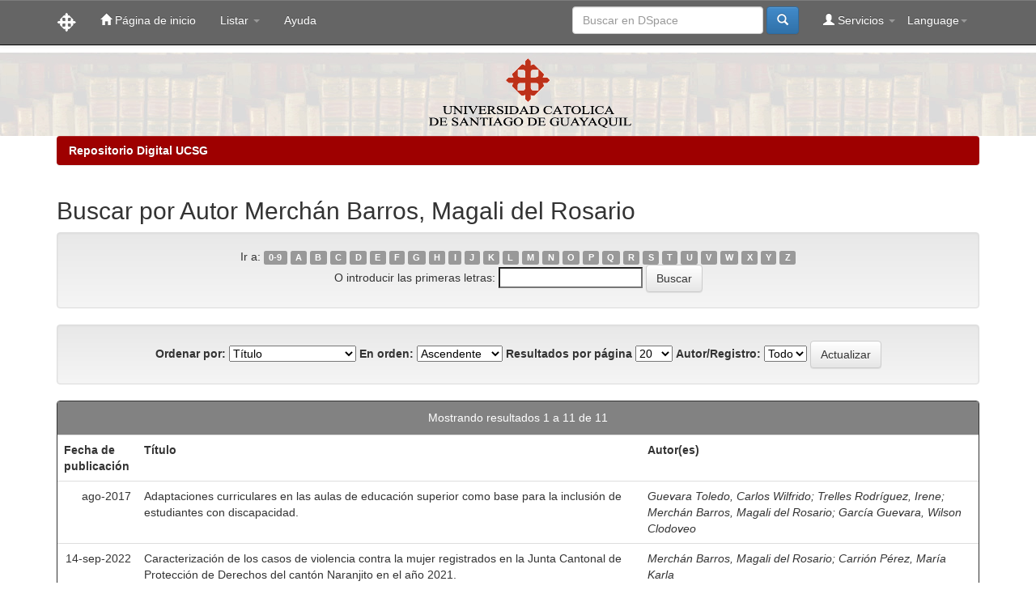

--- FILE ---
content_type: text/html;charset=UTF-8
request_url: http://repositorio.ucsg.edu.ec/browse?type=author&value=Merch%C3%A1n+Barros%2C+Magali+del+Rosario
body_size: 27788
content:


















<!DOCTYPE html>
<html>
    <head>
        <title>Repositorio Digital UCSG: Buscando en DSpace</title>
        <meta http-equiv="Content-Type" content="text/html; charset=UTF-8" />
        <meta name="Generator" content="DSpace 5.9" />
        <meta name="viewport" content="width=device-width, initial-scale=1.0">
        <link rel="shortcut icon" href="/favicon.ico" type="image/x-icon"/>
	    <link rel="stylesheet" href="/static/css/jquery-ui-1.10.3.custom/redmond/jquery-ui-1.10.3.custom.css" type="text/css" />
	    <link rel="stylesheet" href="/static/css/bootstrap/bootstrap.min.css" type="text/css" />
	    <link rel="stylesheet" href="/static/css/bootstrap/bootstrap-theme.min.css" type="text/css" />
	    <link rel="stylesheet" href="/static/css/bootstrap/dspace-theme.css" type="text/css" />

        <link rel="search" type="application/opensearchdescription+xml" href="/open-search/description.xml" title="DSpace"/>

        
	<script type='text/javascript' src="/static/js/jquery/jquery-1.10.2.min.js"></script>
	<script type='text/javascript' src='/static/js/jquery/jquery-ui-1.10.3.custom.min.js'></script>
	<script type='text/javascript' src='/static/js/bootstrap/bootstrap.min.js'></script>
	<script type='text/javascript' src='/static/js/holder.js'></script>
	<script type="text/javascript" src="/utils.js"></script>
    <script type="text/javascript" src="/static/js/choice-support.js"> </script>

    
    
        <script type="text/javascript">
            var _gaq = _gaq || [];
            _gaq.push(['_setAccount', 'UA-34841612-1']);
            _gaq.push(['_trackPageview']);

            (function() {
                var ga = document.createElement('script'); ga.type = 'text/javascript'; ga.async = true;
                ga.src = ('https:' == document.location.protocol ? 'https://ssl' : 'http://www') + '.google-analytics.com/ga.js';
                var s = document.getElementsByTagName('script')[0]; s.parentNode.insertBefore(ga, s);
            })();
        </script>
    
    

<!-- HTML5 shim and Respond.js IE8 support of HTML5 elements and media queries -->
<!--[if lt IE 9]>
  <script src="/static/js/html5shiv.js"></script>
  <script src="/static/js/respond.min.js"></script>
<![endif]-->
<script>
(function(i,s,o,g,r,a,m){i['GoogleAnalyticsObject']=r;i[r]=i[r]||function(){(i[r].q=i[r].q||[]).push(arguments)},i[r].l=1*new Date();a=s.createElement(o),m=s.getElementsByTagName(o)[0];a.async=1;a.src=g;m.parentNode.insertBefore(a,m)})(window,document,'script','//www.google-analytics.com/analytics.js','ga');ga('create', 'UA-34841612-1', 'auto');ga('send', 'pageview');
</script>
    </head>

    
    
    <body class="undernavigation">
<a class="sr-only" href="#content">Skip navigation</a>
<header class="navbar navbar-inverse navbar-fixed-top">    
    
            <div class="container">
                

























       <div class="navbar-header">
         <button type="button" class="navbar-toggle" data-toggle="collapse" data-target=".navbar-collapse">
           <span class="icon-bar"></span>
           <span class="icon-bar"></span>
           <span class="icon-bar"></span>
         </button>
         <a class="navbar-brand" href="/"><img height="25" src="/image/dspace-logo-only.png" alt="DSpace logo" /></a>
       </div>
       <nav class="collapse navbar-collapse bs-navbar-collapse" role="navigation">
         <ul class="nav navbar-nav">
           <li class=""><a href="/"><span class="glyphicon glyphicon-home"></span> Página de inicio </a></li>
                
           <li class="dropdown">
             <a href="#" class="dropdown-toggle" data-toggle="dropdown">Listar  <b class="caret"></b></a>
             <ul class="dropdown-menu">
               <li><a href="/community-list">Comunidades </a></li>
				<li class="divider"></li>
        <li class="dropdown-header">Buscar elementos por:</li>
				
				
				
				      			<li><a href="/browse?type=dateissued">Fecha Publicación</a></li>
					
				      			<li><a href="/browse?type=author">Autor</a></li>
					
				      			<li><a href="/browse?type=title">Título</a></li>
					
				      			<li><a href="/browse?type=subject">Materia</a></li>
					
				    
				

            </ul>
          </li>
          <li class=""><script type="text/javascript">
<!-- Javascript starts here
document.write('<a href="#" onClick="var popupwin = window.open(\'/help/index.html\',\'dspacepopup\',\'height=600,width=550,resizable,scrollbars\');popupwin.focus();return false;">Ayuda <\/a>');
// -->
</script><noscript><a href="/help/index.html" target="dspacepopup">Ayuda </a></noscript></li>
       </ul>

 
    <div class="nav navbar-nav navbar-right">
	 <ul class="nav navbar-nav navbar-right">
      <li class="dropdown">
       <a href="#" class="dropdown-toggle" data-toggle="dropdown">Language<b class="caret"></b></a>
        <ul class="dropdown-menu">
 
      <li>
        <a onclick="javascript:document.repost.locale.value='fr';
                  document.repost.submit();" href="?locale=fr">
         français
       </a>
      </li>
 
      <li>
        <a onclick="javascript:document.repost.locale.value='en';
                  document.repost.submit();" href="?locale=en">
         English
       </a>
      </li>
 
      <li>
        <a onclick="javascript:document.repost.locale.value='es';
                  document.repost.submit();" href="?locale=es">
         español
       </a>
      </li>
 
     </ul>
    </li>
    </ul>
  </div>
 
 
       <div class="nav navbar-nav navbar-right">
		<ul class="nav navbar-nav navbar-right">
         <li class="dropdown">
         
             <a href="#" class="dropdown-toggle" data-toggle="dropdown"><span class="glyphicon glyphicon-user"></span> Servicios  <b class="caret"></b></a>
	             
             <ul class="dropdown-menu">
               <li><a href="/mydspace">Mi DSpace </a></li>
               <li><a href="/subscribe">Alertas </a></li>
               <li><a href="/profile">Editar perfil </a></li>

		
             </ul>
           </li>
          </ul>
          
	
	<form method="get" action="/simple-search" class="navbar-form navbar-right">
	    <div class="form-group">
          <input type="text" class="form-control" placeholder="Buscar en&nbsp;DSpace " name="query" id="tequery" size="25"/>
        </div>
        <button type="submit" class="btn btn-primary"><span class="glyphicon glyphicon-search"></span></button>

	</form></div>
    </nav>

            </div>

</header>

<main id="content" role="main">
<table width="100%" border="0" cellpadding="5" cellspacing="0">
<tr>
  <td align="center" background="/image/marmol.jpg" alt="DSpace logo"><center><div class="col-md-12"><img class="pull-center" src="/image/logo.gif" alt="DSpace logo" /></div></center></td>
</tr>
</table>
<!-- <div class="container banner">
	<div class="row">
		<div class="col-md-9 brand">
		<h1>DSpace <small>JSPUI</small></h1>
        <h4>DSpace almacena y facilita el acceso abierto a todo tipo de contenido digital incluyendo texto, imágenes, vídeos y colecciones de datos.</h4> <a href="http://www.dspace.org" class="btn btn-primary">Leer más</a> 
        </div>
        <div class="col-md-3"><img class="pull-right" src="/image/logo.gif" alt="DSpace logo" />
        </div>
	</div>
</div>	
<br/> -->
                

<div class="container">
                



  

<ol class="breadcrumb btn-success">

  <li><a href="/">Repositorio Digital UCSG</a></li>

</ol>

</div>                



        
<div class="container">
		


























	
	<h2>
		Buscar  por Autor Merchán Barros, Magali del Rosario
	</h2>

	
	
	<div id="browse_navigation" class="well text-center">
	<form method="get" action="/browse">
			<input type="hidden" name="type" value="author"/>
			<input type="hidden" name="sort_by" value="1"/>
			<input type="hidden" name="order" value="ASC"/>
			<input type="hidden" name="rpp" value="20"/>
			<input type="hidden" name="etal" value="-1" />
<input type="hidden" name="value" value="Merchán Barros, Magali del Rosario"/>
	
	
	
		<span>Ir a:</span>
	                        <a class="label label-default" href="/browse?type=author&amp;sort_by=1&amp;order=ASC&amp;rpp=20&amp;etal=-1&amp;value=Merch%C3%A1n+Barros%2C+Magali+del+Rosario&amp;starts_with=0">0-9</a>

	                        <a class="label label-default" href="/browse?type=author&amp;sort_by=1&amp;order=ASC&amp;rpp=20&amp;etal=-1&amp;value=Merch%C3%A1n+Barros%2C+Magali+del+Rosario&amp;starts_with=A">A</a>

	                        <a class="label label-default" href="/browse?type=author&amp;sort_by=1&amp;order=ASC&amp;rpp=20&amp;etal=-1&amp;value=Merch%C3%A1n+Barros%2C+Magali+del+Rosario&amp;starts_with=B">B</a>

	                        <a class="label label-default" href="/browse?type=author&amp;sort_by=1&amp;order=ASC&amp;rpp=20&amp;etal=-1&amp;value=Merch%C3%A1n+Barros%2C+Magali+del+Rosario&amp;starts_with=C">C</a>

	                        <a class="label label-default" href="/browse?type=author&amp;sort_by=1&amp;order=ASC&amp;rpp=20&amp;etal=-1&amp;value=Merch%C3%A1n+Barros%2C+Magali+del+Rosario&amp;starts_with=D">D</a>

	                        <a class="label label-default" href="/browse?type=author&amp;sort_by=1&amp;order=ASC&amp;rpp=20&amp;etal=-1&amp;value=Merch%C3%A1n+Barros%2C+Magali+del+Rosario&amp;starts_with=E">E</a>

	                        <a class="label label-default" href="/browse?type=author&amp;sort_by=1&amp;order=ASC&amp;rpp=20&amp;etal=-1&amp;value=Merch%C3%A1n+Barros%2C+Magali+del+Rosario&amp;starts_with=F">F</a>

	                        <a class="label label-default" href="/browse?type=author&amp;sort_by=1&amp;order=ASC&amp;rpp=20&amp;etal=-1&amp;value=Merch%C3%A1n+Barros%2C+Magali+del+Rosario&amp;starts_with=G">G</a>

	                        <a class="label label-default" href="/browse?type=author&amp;sort_by=1&amp;order=ASC&amp;rpp=20&amp;etal=-1&amp;value=Merch%C3%A1n+Barros%2C+Magali+del+Rosario&amp;starts_with=H">H</a>

	                        <a class="label label-default" href="/browse?type=author&amp;sort_by=1&amp;order=ASC&amp;rpp=20&amp;etal=-1&amp;value=Merch%C3%A1n+Barros%2C+Magali+del+Rosario&amp;starts_with=I">I</a>

	                        <a class="label label-default" href="/browse?type=author&amp;sort_by=1&amp;order=ASC&amp;rpp=20&amp;etal=-1&amp;value=Merch%C3%A1n+Barros%2C+Magali+del+Rosario&amp;starts_with=J">J</a>

	                        <a class="label label-default" href="/browse?type=author&amp;sort_by=1&amp;order=ASC&amp;rpp=20&amp;etal=-1&amp;value=Merch%C3%A1n+Barros%2C+Magali+del+Rosario&amp;starts_with=K">K</a>

	                        <a class="label label-default" href="/browse?type=author&amp;sort_by=1&amp;order=ASC&amp;rpp=20&amp;etal=-1&amp;value=Merch%C3%A1n+Barros%2C+Magali+del+Rosario&amp;starts_with=L">L</a>

	                        <a class="label label-default" href="/browse?type=author&amp;sort_by=1&amp;order=ASC&amp;rpp=20&amp;etal=-1&amp;value=Merch%C3%A1n+Barros%2C+Magali+del+Rosario&amp;starts_with=M">M</a>

	                        <a class="label label-default" href="/browse?type=author&amp;sort_by=1&amp;order=ASC&amp;rpp=20&amp;etal=-1&amp;value=Merch%C3%A1n+Barros%2C+Magali+del+Rosario&amp;starts_with=N">N</a>

	                        <a class="label label-default" href="/browse?type=author&amp;sort_by=1&amp;order=ASC&amp;rpp=20&amp;etal=-1&amp;value=Merch%C3%A1n+Barros%2C+Magali+del+Rosario&amp;starts_with=O">O</a>

	                        <a class="label label-default" href="/browse?type=author&amp;sort_by=1&amp;order=ASC&amp;rpp=20&amp;etal=-1&amp;value=Merch%C3%A1n+Barros%2C+Magali+del+Rosario&amp;starts_with=P">P</a>

	                        <a class="label label-default" href="/browse?type=author&amp;sort_by=1&amp;order=ASC&amp;rpp=20&amp;etal=-1&amp;value=Merch%C3%A1n+Barros%2C+Magali+del+Rosario&amp;starts_with=Q">Q</a>

	                        <a class="label label-default" href="/browse?type=author&amp;sort_by=1&amp;order=ASC&amp;rpp=20&amp;etal=-1&amp;value=Merch%C3%A1n+Barros%2C+Magali+del+Rosario&amp;starts_with=R">R</a>

	                        <a class="label label-default" href="/browse?type=author&amp;sort_by=1&amp;order=ASC&amp;rpp=20&amp;etal=-1&amp;value=Merch%C3%A1n+Barros%2C+Magali+del+Rosario&amp;starts_with=S">S</a>

	                        <a class="label label-default" href="/browse?type=author&amp;sort_by=1&amp;order=ASC&amp;rpp=20&amp;etal=-1&amp;value=Merch%C3%A1n+Barros%2C+Magali+del+Rosario&amp;starts_with=T">T</a>

	                        <a class="label label-default" href="/browse?type=author&amp;sort_by=1&amp;order=ASC&amp;rpp=20&amp;etal=-1&amp;value=Merch%C3%A1n+Barros%2C+Magali+del+Rosario&amp;starts_with=U">U</a>

	                        <a class="label label-default" href="/browse?type=author&amp;sort_by=1&amp;order=ASC&amp;rpp=20&amp;etal=-1&amp;value=Merch%C3%A1n+Barros%2C+Magali+del+Rosario&amp;starts_with=V">V</a>

	                        <a class="label label-default" href="/browse?type=author&amp;sort_by=1&amp;order=ASC&amp;rpp=20&amp;etal=-1&amp;value=Merch%C3%A1n+Barros%2C+Magali+del+Rosario&amp;starts_with=W">W</a>

	                        <a class="label label-default" href="/browse?type=author&amp;sort_by=1&amp;order=ASC&amp;rpp=20&amp;etal=-1&amp;value=Merch%C3%A1n+Barros%2C+Magali+del+Rosario&amp;starts_with=X">X</a>

	                        <a class="label label-default" href="/browse?type=author&amp;sort_by=1&amp;order=ASC&amp;rpp=20&amp;etal=-1&amp;value=Merch%C3%A1n+Barros%2C+Magali+del+Rosario&amp;starts_with=Y">Y</a>

	                        <a class="label label-default" href="/browse?type=author&amp;sort_by=1&amp;order=ASC&amp;rpp=20&amp;etal=-1&amp;value=Merch%C3%A1n+Barros%2C+Magali+del+Rosario&amp;starts_with=Z">Z</a>
<br/>
	    					<span>O introducir las primeras letras:</span>
	    					<input type="text" name="starts_with"/>&nbsp;<input type="submit" class="btn btn-default" value="Buscar" />

	</form>
	</div>
	

	
	<div id="browse_controls" class="well text-center">
	<form method="get" action="/browse">
		<input type="hidden" name="type" value="author"/>
<input type="hidden" name="value" value="Merchán Barros, Magali del Rosario"/>





		<label for="sort_by">Ordenar por:</label>
		<select name="sort_by">
 <option value="1" selected="selected">Título</option> <option value="2" >Fecha de publicación</option> <option value="3" >Fecha de envío</option>
		</select>

		<label for="order">En orden:</label>
		<select name="order">
			<option value="ASC" selected="selected">Ascendente</option>
			<option value="DESC" >Descendente</option>
		</select>

		<label for="rpp">Resultados por página</label>
		<select name="rpp">
	
			<option value="5" >5</option>
	
			<option value="10" >10</option>
	
			<option value="15" >15</option>
	
			<option value="20" selected="selected">20</option>
	
			<option value="25" >25</option>
	
			<option value="30" >30</option>
	
			<option value="35" >35</option>
	
			<option value="40" >40</option>
	
			<option value="45" >45</option>
	
			<option value="50" >50</option>
	
			<option value="55" >55</option>
	
			<option value="60" >60</option>
	
			<option value="65" >65</option>
	
			<option value="70" >70</option>
	
			<option value="75" >75</option>
	
			<option value="80" >80</option>
	
			<option value="85" >85</option>
	
			<option value="90" >90</option>
	
			<option value="95" >95</option>
	
			<option value="100" >100</option>

		</select>

		<label for="etal">Autor/Registro:</label>
		<select name="etal">

			<option value="0" selected="selected">Todo</option>
<option value="1" >1</option>	
			<option value="5" >5</option>
	
			<option value="10" >10</option>
	
			<option value="15" >15</option>
	
			<option value="20" >20</option>
	
			<option value="25" >25</option>
	
			<option value="30" >30</option>
	
			<option value="35" >35</option>
	
			<option value="40" >40</option>
	
			<option value="45" >45</option>
	
			<option value="50" >50</option>

		</select>

		<input type="submit" class="btn btn-default" name="submit_browse" value="Actualizar"/>



	</form>
	</div>
<div class="panel panel-primary">
	
	<div class="panel-heading text-center">
		Mostrando resultados 1 a 11 de 11

	



	</div>
	
    
    
	<table align="center" class="table" summary="This table browses all dspace content">
<colgroup><col width="130" /><col width="60%" /><col width="40%" /></colgroup>
<tr>
<th id="t1" class="oddRowEvenCol">Fecha de publicación</th><th id="t2" class="oddRowOddCol">Título</th><th id="t3" class="oddRowEvenCol">Autor(es)</th></tr><tr><td headers="t1" class="evenRowEvenCol" nowrap="nowrap" align="right">ago-2017</td><td headers="t2" class="evenRowOddCol" ><a href="/handle/3317/9104">Adaptaciones&#x20;curriculares&#x20;en&#x20;las&#x20;aulas&#x20;de&#x20;educación&#x20;superior&#x20;como&#x20;base&#x20;para&#x20;la&#x20;inclusión&#x20;de&#x20;estudiantes&#x20;con&#x20;discapacidad.</a></td><td headers="t3" class="evenRowEvenCol" ><em><a href="/browse?type=author&amp;value=Guevara+Toledo%2C+Carlos+Wilfrido">Guevara&#x20;Toledo,&#x20;Carlos&#x20;Wilfrido</a>; <a href="/browse?type=author&amp;value=Trelles+Rodr%C3%ADguez%2C+Irene">Trelles&#x20;Rodríguez,&#x20;Irene</a>; <a href="/browse?type=author&amp;value=Merch%C3%A1n+Barros%2C+Magali+del+Rosario">Merchán&#x20;Barros,&#x20;Magali&#x20;del&#x20;Rosario</a>; <a href="/browse?type=author&amp;value=Garc%C3%ADa+Guevara%2C+Wilson+Clodoveo">García&#x20;Guevara,&#x20;Wilson&#x20;Clodoveo</a></em></td></tr>
<tr><td headers="t1" class="oddRowEvenCol" nowrap="nowrap" align="right">14-sep-2022</td><td headers="t2" class="oddRowOddCol" ><a href="/handle/3317/19507">Caracterización&#x20;de&#x20;los&#x20;casos&#x20;de&#x20;violencia&#x20;contra&#x20;la&#x20;mujer&#x20;registrados&#x20;en&#x20;la&#x20;Junta&#x20;Cantonal&#x20;de&#x20;Protección&#x20;de&#x20;Derechos&#x20;del&#x20;cantón&#x20;Naranjito&#x20;en&#x20;el&#x20;año&#x20;2021.</a></td><td headers="t3" class="oddRowEvenCol" ><em><a href="/browse?type=author&amp;value=Merch%C3%A1n+Barros%2C+Magali+del+Rosario">Merchán&#x20;Barros,&#x20;Magali&#x20;del&#x20;Rosario</a>; <a href="/browse?type=author&amp;value=Carri%C3%B3n+P%C3%A9rez%2C+Mar%C3%ADa+Karla">Carrión&#x20;Pérez,&#x20;María&#x20;Karla</a></em></td></tr>
<tr><td headers="t1" class="evenRowEvenCol" nowrap="nowrap" align="right">14-sep-2022</td><td headers="t2" class="evenRowOddCol" ><a href="/handle/3317/19509">Consecuencias&#x20;de&#x20;violencia&#x20;económica&#x20;contra&#x20;las&#x20;mujeres&#x20;migrantes&#x20;venezolanas,&#x20;por&#x20;parte&#x20;de&#x20;sus&#x20;parejas&#x20;de&#x20;casos&#x20;atendidos&#x20;en&#x20;dos&#x20;fundaciones&#x20;del&#x20;cantón&#x20;fronterizo&#x20;Lago&#x20;Agrio&#x20;del&#x20;primer&#x20;semestre&#x20;2022.</a></td><td headers="t3" class="evenRowEvenCol" ><em><a href="/browse?type=author&amp;value=Merch%C3%A1n+Barros%2C+Magali+del+Rosario">Merchán&#x20;Barros,&#x20;Magali&#x20;del&#x20;Rosario</a>; <a href="/browse?type=author&amp;value=Brice%C3%B1o+Guacho%2C+Valeria+Andrea">Briceño&#x20;Guacho,&#x20;Valeria&#x20;Andrea</a>; <a href="/browse?type=author&amp;value=Ru%C3%ADz+Morillo%2C+Lady+Gissela">Ruíz&#x20;Morillo,&#x20;Lady&#x20;Gissela</a></em></td></tr>
<tr><td headers="t1" class="oddRowEvenCol" nowrap="nowrap" align="right">18-feb-2022</td><td headers="t2" class="oddRowOddCol" ><a href="/handle/3317/18366">El&#x20;estrés&#x20;laboral&#x20;durante&#x20;y&#x20;post&#x20;confinamiento&#x20;en&#x20;trabajadores&#x20;de&#x20;un&#x20;restaurante&#x20;de&#x20;la&#x20;ciudad&#x20;de&#x20;Guayaquil,&#x20;2022&#x20;:&#x20;diagnóstico.</a></td><td headers="t3" class="oddRowEvenCol" ><em><a href="/browse?type=author&amp;value=Merch%C3%A1n+Barros%2C+Magali+del+Rosario">Merchán&#x20;Barros,&#x20;Magali&#x20;del&#x20;Rosario</a>; <a href="/browse?type=author&amp;value=Gonz%C3%A1lez+Enr%C3%ADquez%2C+Karina+Micaela">González&#x20;Enríquez,&#x20;Karina&#x20;Micaela</a></em></td></tr>
<tr><td headers="t1" class="evenRowEvenCol" nowrap="nowrap" align="right">20-sep-2022</td><td headers="t2" class="evenRowOddCol" ><a href="/handle/3317/21328">Estrategias&#x20;metodológicas&#x20;para&#x20;desarrollar&#x20;la&#x20;formación&#x20;Dual&#x20;en&#x20;el&#x20;Instituto&#x20;Superior&#x20;Tecnológico&#x20;Juan&#x20;Bautista&#x20;Aguirre&#x20;periodo&#x20;lectivo&#x20;2018.</a></td><td headers="t3" class="evenRowEvenCol" ><em><a href="/browse?type=author&amp;value=Merch%C3%A1n+Barros%2C+Magali+del+Rosario">Merchán&#x20;Barros,&#x20;Magali&#x20;del&#x20;Rosario</a>; <a href="/browse?type=author&amp;value=Salazar+Tovar%2C+C%C3%A9sar+Adriano">Salazar&#x20;Tovar,&#x20;César&#x20;Adriano</a>; <a href="/browse?type=author&amp;value=Pinargote+Junco%2C+Evelin+Edda">Pinargote&#x20;Junco,&#x20;Evelin&#x20;Edda</a></em></td></tr>
<tr><td headers="t1" class="oddRowEvenCol" nowrap="nowrap" align="right">ene-2018</td><td headers="t2" class="oddRowOddCol" ><a href="/handle/3317/10012">Estrategias&#x20;metodológicas&#x20;que&#x20;aplican&#x20;los&#x20;docentes&#x20;en&#x20;la&#x20;carrera&#x20;de&#x20;educación&#x20;inicial&#x20;y&#x20;parvularia&#x20;de&#x20;la&#x20;Universidad&#x20;Católica&#x20;de&#x20;Cuenca,&#x20;para&#x20;propiciar&#x20;una&#x20;educación&#x20;integral&#x20;y&#x20;de&#x20;excelencia&#x20;durante&#x20;el&#x20;período&#x20;2015&#x20;-&#x20;2016.</a></td><td headers="t3" class="oddRowEvenCol" ><em><a href="/browse?type=author&amp;value=Mogoll%C3%B3n+Claudett%2C+Grace+Alexandra">Mogollón&#x20;Claudett,&#x20;Grace&#x20;Alexandra</a>; <a href="/browse?type=author&amp;value=Merch%C3%A1n+Barros%2C+Magali+del+Rosario">Merchán&#x20;Barros,&#x20;Magali&#x20;del&#x20;Rosario</a>; <a href="/browse?type=author&amp;value=Game+Varas%2C+Cinthya+Isabel">Game&#x20;Varas,&#x20;Cinthya&#x20;Isabel</a>; <a href="/browse?type=author&amp;value=Crespo+Paredes%2C+Mar%C3%ADa+Nancy">Crespo&#x20;Paredes,&#x20;María&#x20;Nancy</a></em></td></tr>
<tr><td headers="t1" class="evenRowEvenCol" nowrap="nowrap" align="right">16-sep-2021</td><td headers="t2" class="evenRowOddCol" ><a href="/handle/3317/17540">Interacciones&#x20;de&#x20;adolescentes&#x20;de&#x20;14&#x20;a&#x20;17&#x20;años&#x20;con&#x20;sus&#x20;pares&#x20;mediadas&#x20;por&#x20;facebook&#x20;:&#x20;factores&#x20;de&#x20;riesgo&#x20;y&#x20;de&#x20;protección.</a></td><td headers="t3" class="evenRowEvenCol" ><em><a href="/browse?type=author&amp;value=Merch%C3%A1n+Barros%2C+Magali+del+Rosario">Merchán&#x20;Barros,&#x20;Magali&#x20;del&#x20;Rosario</a>; <a href="/browse?type=author&amp;value=Brush+Ayauca%2C+Catherine+Wallenka">Brush&#x20;Ayauca,&#x20;Catherine&#x20;Wallenka</a>; <a href="/browse?type=author&amp;value=Mej%C3%ADa+Naranjo%2C+Valeria+Stefanny">Mejía&#x20;Naranjo,&#x20;Valeria&#x20;Stefanny</a></em></td></tr>
<tr><td headers="t1" class="oddRowEvenCol" nowrap="nowrap" align="right">14-sep-2018</td><td headers="t2" class="oddRowOddCol" ><a href="/handle/3317/11683">Investigaciones&#x20;realizadas&#x20;en&#x20;la&#x20;Unidad&#x20;de&#x20;Titulación&#x20;de&#x20;la&#x20;carrera&#x20;de&#x20;Trabajo&#x20;Social,&#x20;en&#x20;el&#x20;período&#x20;2014&#x20;-&#x20;2017.&#x20;Estado&#x20;del&#x20;Arte.</a></td><td headers="t3" class="oddRowEvenCol" ><em><a href="/browse?type=author&amp;value=Merch%C3%A1n+Barros%2C+Magali+del+Rosario">Merchán&#x20;Barros,&#x20;Magali&#x20;del&#x20;Rosario</a>; <a href="/browse?type=author&amp;value=Castillo+Alvarado%2C+Eduardo+Efra%C3%ADn">Castillo&#x20;Alvarado,&#x20;Eduardo&#x20;Efraín</a></em></td></tr>
<tr><td headers="t1" class="evenRowEvenCol" nowrap="nowrap" align="right">2-feb-2023</td><td headers="t2" class="evenRowOddCol" ><a href="/handle/3317/21000">Percepciones&#x20;de&#x20;los&#x20;empleados&#x20;y&#x20;trabajadores&#x20;sociales&#x20;frente&#x20;a&#x20;las&#x20;funciones&#x20;del&#x20;profesional&#x20;del&#x20;trabajo&#x20;social&#x20;en&#x20;relación&#x20;al&#x20;bienestar&#x20;organizacional&#x20;en&#x20;una&#x20;empresa&#x20;privada&#x20;en&#x20;la&#x20;ciudad&#x20;de&#x20;Guayaquil&#x20;en&#x20;el&#x20;año&#x20;2022.</a></td><td headers="t3" class="evenRowEvenCol" ><em><a href="/browse?type=author&amp;value=Merch%C3%A1n+Barros%2C+Magali+del+Rosario">Merchán&#x20;Barros,&#x20;Magali&#x20;del&#x20;Rosario</a>; <a href="/browse?type=author&amp;value=Mu%C3%B1oz+Intriago%2C+Mariela+Denisse">Muñoz&#x20;Intriago,&#x20;Mariela&#x20;Denisse</a>; <a href="/browse?type=author&amp;value=Sarmiento+Veintimilla%2C+Abigail+Keren">Sarmiento&#x20;Veintimilla,&#x20;Abigail&#x20;Keren</a></em></td></tr>
<tr><td headers="t1" class="oddRowEvenCol" nowrap="nowrap" align="right">11-mar-2019</td><td headers="t2" class="oddRowOddCol" ><a href="/handle/3317/12865">Relación&#x20;entre&#x20;autoestima&#x20;y&#x20;uso&#x20;de&#x20;las&#x20;redes&#x20;sociales&#x20;Facebook&#x20;y&#x20;WhatsApp&#x20;en&#x20;estudiantes&#x20;de&#x20;octavo&#x20;a&#x20;décimo&#x20;año&#x20;de&#x20;Educación&#x20;General&#x20;Básica&#x20;en&#x20;una&#x20;Unidad&#x20;Educativa&#x20;Femenina&#x20;Fiscomisional&#x20;en&#x20;Guayaquil&#x20;en&#x20;el&#x20;periodo&#x20;2018-2019.</a></td><td headers="t3" class="oddRowEvenCol" ><em><a href="/browse?type=author&amp;value=Merch%C3%A1n+Barros%2C+Magali+del+Rosario">Merchán&#x20;Barros,&#x20;Magali&#x20;del&#x20;Rosario</a>; <a href="/browse?type=author&amp;value=Bustos+Burgos%2C+Adriana+Raphaela">Bustos&#x20;Burgos,&#x20;Adriana&#x20;Raphaela</a>; <a href="/browse?type=author&amp;value=Gallardo+Castro%2C+Ana+Stephanie">Gallardo&#x20;Castro,&#x20;Ana&#x20;Stephanie</a></em></td></tr>
<tr><td headers="t1" class="evenRowEvenCol" nowrap="nowrap" align="right">11-sep-2019</td><td headers="t2" class="evenRowOddCol" ><a href="/handle/3317/13811">Violencia&#x20;de&#x20;género&#x20;en&#x20;parejas&#x20;jóvenes&#x20;heterosexuales.&#x20;Estudio&#x20;en&#x20;el&#x20;sector&#x20;“La&#x20;Lolita”&#x20;del&#x20;cantón&#x20;Bucay.</a></td><td headers="t3" class="evenRowEvenCol" ><em><a href="/browse?type=author&amp;value=Merch%C3%A1n+Barros%2C+Magali+del+Rosario">Merchán&#x20;Barros,&#x20;Magali&#x20;del&#x20;Rosario</a>; <a href="/browse?type=author&amp;value=Casta%C3%B1eda+Holgu%C3%ADn%2C+Vicenta+Dolores">Castañeda&#x20;Holguín,&#x20;Vicenta&#x20;Dolores</a>; <a href="/browse?type=author&amp;value=Ch%C3%A1vez+S%C3%A1ez%2C+Sindy+Estefanie">Chávez&#x20;Sáez,&#x20;Sindy&#x20;Estefanie</a></em></td></tr>
</table>

    
	
	<div class="panel-footer text-center">
		Mostrando resultados 1 a 11 de 11

	



	</div>
</div>
	
	













            

</div>
</main>
            
             <footer class="navbar navbar-inverse navbar-bottom">
<div id="designedby" class="container text-muted">
<a href="https://rraae.cedia.edu.ec" target="_blank"><img src="/image/logorrae.png"></a>
</div>
<br>

             <div id="designedby" class="container text-muted">
             Theme by <a href="http://www.cineca.it"><img
                                    src="/image/logo-cineca-small.png"
                                    alt="Logo CINECA" /></a>
			<div id="footer_feedback" class="pull-right">                                    
                                <p class="text-muted"><a target="_blank" href="http://www.dspace.org/">DSpace Software</a> Copyright&nbsp;&copy;&nbsp;2002-2008&nbsp;<a target="_blank" href="http://web.mit.edu/">MIT</a>&nbsp;and&nbsp;<a target="_blank" href="http://www.hp.com/">Hewlett-Packard</a>&nbsp;-
                                <a target="_blank" href="/feedback">Comentarios </a>
                                <a href="/htmlmap"></a></p>
                                </div>
			</div>
<!--  -->
    </footer>
    </body>
</html>
